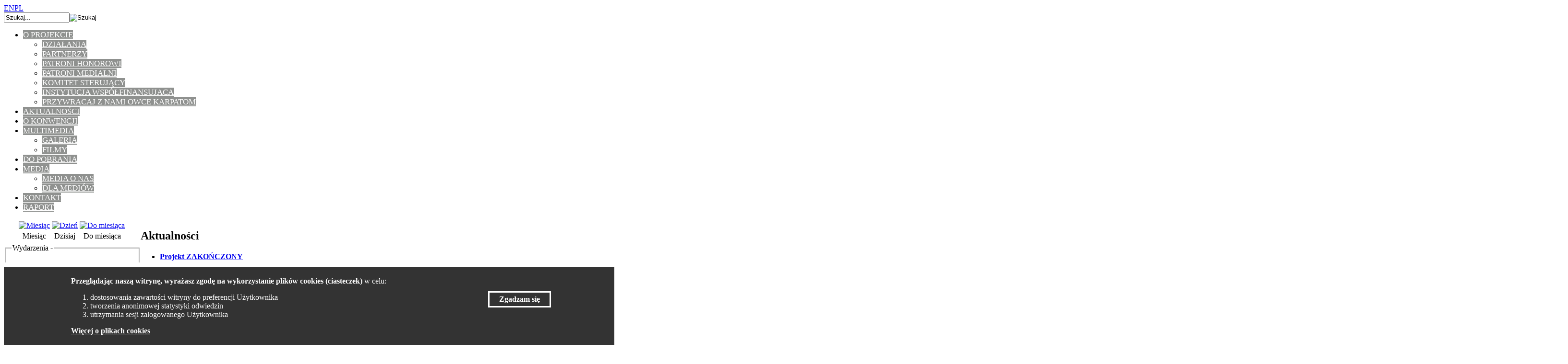

--- FILE ---
content_type: text/html; charset=utf-8
request_url: https://kl.karpatylacza.pl/component/jevents/eventsbyday/2022/8/25/-
body_size: 4947
content:

<!DOCTYPE html PUBLIC "-//W3C//DTD XHTML 1.0 Transitional//EN" "http://www.w3.org/TR/xhtml1/DTD/xhtml1-transitional.dtd">
<html xmlns="http://www.w3.org/1999/xhtml" xml:lang="pl-pl" lang="pl-pl" dir="ltr" >
	<head>
		  <base href="https://kl.karpatylacza.pl/component/jevents/eventsbyday/2022/8/25/-" />
  <meta http-equiv="content-type" content="text/html; charset=utf-8" />
  <meta name="robots" content="noindex, nofollow" />
  <title>Konwencja karpacka</title>
  <link href="http://kl.karpatylacza.pl/index.php?option=com_jevents&amp;task=modlatest.rss&amp;format=feed&amp;type=rss&amp;Itemid=0&amp;modid=0" rel="alternate" type="application/rss+xml" title="RSS 2.0" />
  <link href="http://kl.karpatylacza.pl/index.php?option=com_jevents&amp;task=modlatest.rss&amp;format=feed&amp;type=atom&amp;Itemid=0&amp;modid=0" rel="alternate" type="application/atom+xml" title="Atom 1.0" />
  <link href="/templates/page/favicon.ico" rel="shortcut icon" type="image/vnd.microsoft.icon" />
  <link href="https://kl.karpatylacza.pl/component/search/?task=day.listevents&amp;year=2022&amp;month=8&amp;day=25&amp;format=opensearch" rel="search" title="Szukaj Konwencja karpacka" type="application/opensearchdescription+xml" />
  <link rel="stylesheet" href="/components/com_jevents/views/default/assets/css/events_css.css" type="text/css" />
  <link rel="stylesheet" href="/modules/mod_ariextmenu/mod_ariextmenu/js/css/menu.min.css" type="text/css" />
  <link rel="stylesheet" href="/modules/mod_ariextmenu/mod_ariextmenu/js/css/menu.fix.css" type="text/css" />
  <style type="text/css">
UL#ariext90 LI A{font-size:17px;font-weight:normal;text-transform:uppercase;text-align:left;}UL#ariext90 LI A{background:#8f918f none;}UL#ariext90 LI A{color:#ffffff;}UL#ariext90 LI A:hover,UL#ariext90 LI A:focus,UL#ariext90 LI A.ux-menu-link-hover{background:#b8d132 none;}UL#ariext90 LI A.current{background:#b8d132 none;}
  </style>
  <script src="/administrator/components/com_remoteimage/includes/js/remoteimage-admin.js" type="text/javascript"></script>
  <script src="/media/system/js/mootools-core.js" type="text/javascript"></script>
  <script src="/media/system/js/core.js" type="text/javascript"></script>
  <script src="/media/system/js/mootools-more.js" type="text/javascript"></script>
  <script src="/components/com_jevents/assets/js/view_detail.js" type="text/javascript"></script>
  <script src="/modules/mod_ariextmenu/mod_ariextmenu/js/ext-core.js" type="text/javascript"></script>
  <script src="/modules/mod_ariextmenu/mod_ariextmenu/js/menu.min.js" type="text/javascript"></script>
  <script type="text/javascript">
(function() { var _menuInit = function() { new Ext.ux.Menu("ariext90", {"transitionType":"slide","transitionDuration":0.2}); Ext.get("ariext90").select(".ux-menu-sub").removeClass("ux-menu-init-hidden"); }; if (!Ext.isIE || typeof(MooTools) == "undefined" || typeof(MooTools.More) == "undefined") Ext.onReady(_menuInit); else window.addEvent("domready", _menuInit); })();
  </script>
  <!--[if IE]><link rel="stylesheet" type="text/css" href="/modules/mod_ariextmenu/mod_ariextmenu/js/css/menu.ie.min.css" /><![endif]-->
  <!--[if lt IE 8]><script type="text/javascript" src="/modules/mod_ariextmenu/mod_ariextmenu/js/fix.js"></script><![endif]-->

		<link rel="stylesheet" href="//fonts.googleapis.com/css?family=Open+Sans+Condensed:700&amp;subset=latin,latin-ext" type="text/css" />
		<link rel="stylesheet" href="//fonts.googleapis.com/css?family=Dosis:400,500,700&amp;subset=latin,latin-ext" type="text/css" />
		<link rel="stylesheet" href="/templates/front/css/anythingslider.css" type="text/css" />		
		<script src="/js/jquery-1.7.2.min.js" type="text/javascript"></script>
		<script type="text/javascript">jQuery.noConflict();</script>
		<link rel="stylesheet" href="/templates/system/css/system.css" type="text/css" />
		<link rel="stylesheet" href="/templates/page/css/layout.css" type="text/css" />
		<script src="/js/jquery.anythingslider.js" type="text/javascript"></script>
		<script src="/js/jquery.tinycarousel.min.js" type="text/javascript"></script>
			</head>

	<body>
	<div id="kontener">
		<div id="gora">
			<div class="logo"><a href="/"><img src="/images/top_1.jpg" alt="" border="0" /></a></div>
			<div class="fotki"><span><a href="/en" title="English version">EN</a><a href="/" title="Wersja polska">PL</a></span></div>
			<div style="clear: both;"></div>
		</div>
		
		<div id="menu"><form action="/component/jevents/monthcalendar/2026/01/-" method="post">
	<div class="search">
		<input name="searchword" id="mod-search-searchword" maxlength="20"  class="inputbox" type="text" size="15" value="Szukaj..."  onblur="if (this.value=='') this.value='Szukaj...';" onfocus="if (this.value=='Szukaj...') this.value='';" /><input type="image" value="Szukaj" class="button" src="/images/search_button.png" onclick="this.form.searchword.focus();"/>	<input type="hidden" name="task" value="search" />
	<input type="hidden" name="option" value="com_search" />
	<input type="hidden" name="Itemid" value="123" />
	</div>
</form>

<div id="ariext90_container" class="ux-menu-container ux-menu-clearfix">

	<ul id="ariext90" class="ux-menu ux-menu-horizontal">
					<li class="ux-menu-item-main ux-menu-item-level-0 ux-menu-item-parent ux-menu-item107 ux-menu-item-parent-pos0">
				<a href="/o-projekcie" class=" ux-menu-link-level-0 ux-menu-link-first ux-menu-link-parent" title="">
					O projekcie										<span class="ux-menu-arrow"></span>
									</a>
			
	<ul class="ux-menu-sub ux-menu-init-hidden">
					<li class=" ux-menu-item-level-1 ux-menu-item153">
				<a href="/o-projekcie/dzialania" class=" ux-menu-link-level-1" title="">
					Działania									</a>
						</li>
					<li class=" ux-menu-item-level-1 ux-menu-item113">
				<a href="/o-projekcie/partnerzy" class=" ux-menu-link-level-1" title="">
					Partnerzy									</a>
						</li>
					<li class=" ux-menu-item-level-1 ux-menu-item114">
				<a href="/o-projekcie/patroni-honorowi" class=" ux-menu-link-level-1" title="">
					Patroni honorowi									</a>
						</li>
					<li class=" ux-menu-item-level-1 ux-menu-item115">
				<a href="/o-projekcie/patroni-medialni" class=" ux-menu-link-level-1" title="">
					Patroni medialni									</a>
						</li>
					<li class=" ux-menu-item-level-1 ux-menu-item183">
				<a href="/o-projekcie/komitet-sterujacy" class=" ux-menu-link-level-1" title="">
					Komitet sterujący									</a>
						</li>
					<li class=" ux-menu-item-level-1 ux-menu-item116">
				<a href="/o-projekcie/instytucja-wspolfinansujaca" class=" ux-menu-link-level-1" title="">
					Instytucja współfinansujaca									</a>
						</li>
					<li class=" ux-menu-item-level-1 ux-menu-item171">
				<a href="/owcekarpatom" class=" ux-menu-link-level-1" title="">
					PRZYWRACAJ Z NAMI OWCE KARPATOM									</a>
						</li>
			</ul>
			</li>
					<li class="ux-menu-item-main ux-menu-item-level-0 ux-menu-item117 ux-menu-item-parent-pos1">
				<a href="/aktualnosci" class=" ux-menu-link-level-0" title="">
					Aktualności									</a>
						</li>
					<li class="ux-menu-item-main ux-menu-item-level-0 ux-menu-item118 ux-menu-item-parent-pos2">
				<a href="/o-konwencji-karpackiej" class=" ux-menu-link-level-0" title="">
					O Konwencji									</a>
						</li>
					<li class="ux-menu-item-main ux-menu-item-level-0 ux-menu-item-parent ux-menu-item162 ux-menu-item-parent-pos3">
				<a href="/multimedia/galeria" class=" ux-menu-link-level-0 ux-menu-link-parent" title="">
					Multimedia										<span class="ux-menu-arrow"></span>
									</a>
			
	<ul class="ux-menu-sub ux-menu-init-hidden">
					<li class=" ux-menu-item-level-1 ux-menu-item119">
				<a href="/multimedia/galeria" class=" ux-menu-link-level-1" title="">
					Galeria									</a>
						</li>
					<li class=" ux-menu-item-level-1 ux-menu-item137">
				<a href="/multimedia/filmy" class=" ux-menu-link-level-1" title="">
					Filmy									</a>
						</li>
			</ul>
			</li>
					<li class="ux-menu-item-main ux-menu-item-level-0 ux-menu-item120 ux-menu-item-parent-pos4">
				<a href="/do-pobrania" class=" ux-menu-link-level-0" title="">
					Do pobrania									</a>
						</li>
					<li class="ux-menu-item-main ux-menu-item-level-0 ux-menu-item-parent ux-menu-item184 ux-menu-item-parent-pos5">
				<a href="javascript:void(0);" class=" ux-menu-link-level-0 ux-menu-link-parent" title="">
					Media										<span class="ux-menu-arrow"></span>
									</a>
			
	<ul class="ux-menu-sub ux-menu-init-hidden">
					<li class=" ux-menu-item-level-1 ux-menu-item185">
				<a href="/media/media-o-nas" class=" ux-menu-link-level-1" title="">
					Media o nas									</a>
						</li>
					<li class=" ux-menu-item-level-1 ux-menu-item121">
				<a href="/media/dla-mediow" class=" ux-menu-link-level-1" title="">
					Dla mediów									</a>
						</li>
			</ul>
			</li>
					<li class="ux-menu-item-main ux-menu-item-level-0 ux-menu-item122 ux-menu-item-parent-pos6">
				<a href="/kontakt" class=" ux-menu-link-level-0" title="">
					Kontakt									</a>
						</li>
					<li class="ux-menu-item-main ux-menu-item-level-0 ux-menu-item214 ux-menu-item-parent-pos7">
				<a href="http://karpatylacza.pl/raport" target="_blank" class=" ux-menu-link-level-0 ux-menu-link-last" title="">
					Raport									</a>
						</li>
			</ul>
</div></div>	




		<div id="srodek">
		
			<table cellspacing="0" cellpadding="0">
			<tr>
			<td class="lewypas"></td>
			<td class="srodkowypas  " valign="top">
			
							
<div id="system-message-container">
</div>


							
<!-- JEvents v2.2.5 , Copyright © 2006-2012 GWE Systems Ltd, JEvents Project Group, http://www.jevents.net -->
<div class="contentpaneopen jeventpage" id="jevents_header">
		
	</div>
<div class="contentpaneopen  jeventpage" id="jevents_body">
    	<div class="ev_navigation" style="width:100%">
    		<table  border="0" align="center" >
    			<tr align="center" valign="top">
    	    		    	<td width="10" align="center" valign="middle"></td>
		    	<td width="10" align="center" valign="middle"></td>
		    	<td class="iconic_td" align="center" valign="middle">
    		<div id="ev_icon_monthly" class="nav_bar_cal" ><a href="/component/jevents/monthcalendar/2022/8/-?Itemid=0" title="Miesiąc">
    			<img src="http://kl.karpatylacza.pl/components/com_jevents/views/default/assets/images/transp.gif" alt="Miesiąc"/></a>
    		</div>
        </td>
        		<td class="iconic_td" align="center" valign="middle">
			<div id="ev_icon_daily" class="nav_bar_cal" ><a href="/component/jevents/eventsbyday/2026/1/17/-?Itemid=0" title="Dzisiaj"><img src="http://kl.karpatylacza.pl/components/com_jevents/views/default/assets/images/transp.gif" alt="Dzień"/></a>
			</div>
        </td>
        		<td class="iconic_td" align="center" valign="middle">
			<div id="ev_icon_jumpto" class="nav_bar_cal"><a href="#" onclick="jtdisp = document.getElementById('jumpto').style.display;document.getElementById('jumpto').style.display=(jtdisp=='none')?'block':'none';return false;" title="Do miesiąca"><img src="http://kl.karpatylacza.pl/components/com_jevents/views/default/assets/images/transp.gif" alt="Do miesiąca"/></a>
			</div>
        </td>                
            	<td width="10" align="center" valign="middle"></td>
		    	<td width="10" align="center" valign="middle"></td>
		                </tr>
    			<tr class="icon_labels" align="center" valign="top">
    					        		<td colspan="2"></td>
	        		    				    				<td>Miesiąc</td>    				    				<td>Dzisiaj</td>    				    				<td>Do miesiąca</td>    					        		<td colspan="2"></td>
	        		                </tr>
                		<tr align="center" valign="top">
				    	<td colspan="10" align="center" valign="top">
	    		    	<div id="jumpto"  style="display:none">
			<form name="BarNav" action="/component/jevents/monthcalendar/2026/01/-" method="get">
				<input type="hidden" name="option" value="com_jevents" />
				<input type="hidden" name="task" value="month.calendar" />
				<select id="month" name="month" style="font-size:10px;">
	<option value="01">styczeń</option>
	<option value="02">luty</option>
	<option value="03">marzec</option>
	<option value="04">kwiecień</option>
	<option value="05">maj</option>
	<option value="06">czerwiec</option>
	<option value="07">lipiec</option>
	<option value="08" selected="selected">sierpień</option>
	<option value="09">wrzesień</option>
	<option value="10">październik</option>
	<option value="11">listopad</option>
	<option value="12">grudzień</option>
</select>
<br />
<b>Warning</b>:  Invalid argument supplied for foreach() in <b>/libraries/joomla/html/html/select.php</b> on line <b>504</b><br />
<select id="year" name="year" style="font-size:10px;">
</select>
				<button onclick="submit(this.form)">Do miesiąca</button>
				<input type="hidden" name="Itemid" value="0" />
			</form>
			</div>
			</td>
	    </tr>
		            </table>
        </div>
		<fieldset><legend class="ev_fieldset">Wydarzenia -</legend><br />
<table align="center" width="90%" cellspacing="0" cellpadding="5" class="ev_table">
    <tr valign="top">
        <td colspan="2"  align="center" class="cal_td_daysnames">
           <!-- <div class="cal_daysnames"> -->
            Czwartek, 25 sierpień 2022            <!-- </div> -->
        </td>
    </tr>
<tr><td class="ev_td_right" colspan="3"><ul class="ev_ul" style="list-style: none;">
<li class='ev_td_li' style='border:0px;'>
Brak wydarzeń</li>
</ul></td></tr>
</table><br />
</fieldset><br /><br />
</div>
	
			
			</td>

						
				<td class="prawypas" valign="top">
					 
					 							<div id="najnowsze">
							<div class="tytul">
							<h2>Aktualności</h2>
							<div class="strzalka"></div>
							<div style="clear:left"></div>
							</div>
							<ul class="category-module">
		    <li>
		        	   	<h4>
	   			<a class="mod-articles-category-title " href="/aktualnosci/151-projekt-zakonczony">
		Projekt ZAKOŃCZONY        </a>
                </h4>

       			
		
			</li>
		    <li>
		        	   	<h4>
	   			<a class="mod-articles-category-title " href="/aktualnosci/149-sladami-tradycyjnego-wypasu-owiec-zrownowazone-rolnictwo-w-polskiej-czesci-karpat-przewodnik">
		Śladami tradycyjnego wypasu owiec. Zrównoważone rolnictwo w polskiej części Karpat. Przewodnik.        </a>
                </h4>

       			
		
			</li>
		    <li>
		        	   	<h4>
	   			<a class="mod-articles-category-title " href="/aktualnosci/148-stanowisko-iii-forum-gmin-karpackich">
		Stanowisko III Forum Gmin Karpackich        </a>
                </h4>

       			
		
			</li>
		    <li>
		        	   	<h4>
	   			<a class="mod-articles-category-title " href="/aktualnosci/147-wypasiony-konkurs">
		Wypasiony Konkurs! ROZSTRZYGNIĘTY        </a>
                </h4>

       			
		
			</li>
		    <li>
		        	   	<h4>
	   			<a class="mod-articles-category-title " href="/aktualnosci/146-seminarium-i-komitet-sterujacy">
		Podsumowanie monitoringu środowiskowego oraz V posiedzenie Komitetu Sterującego projektu        </a>
                </h4>

       			
		
			</li>
	</ul>

							</div>
					 
			
				</td>
						</tr>		
			</table>
		
		</div>	




		<div class="stopka">
				<table cellpadding="0" cellspacing="0" align="center" width="100%" style="margin: 30px 0 10px 0;">
			<tr>
			<td align="left" width="26%">Instytucja współfinansująca</td>
			<td align="center"></td>
			<td align="left">Lider projektu</td>
			<td align="left" width="20%" style="position: relative !important;" rowspan="2">
			
			
				<div id="slider1">
					<div class="viewport">
                         <ul class="overview">
							<li><div class="naglowek">Partner projektu</div><img src="/images/stopka/udg.gif" alt="" /></li>
							<li><div class="naglowek">Partner projektu</div><img src="/images/stopka/rce.gif" alt="" /></li>
							<li><div class="naglowek">Partner projektu</div><img src="/images/stopka/se.gif" alt="" /></li>
							<li><div class="naglowek">Partner projektu</div><img src="/images/stopka/bz.gif" alt="" /></li>
							<li><div class="naglowek">Partner projektu</div><img src="/images/stopka/g.gif" alt="" /></li>
							<li><div class="naglowek">Patronat honorowy</div><img src="/images/logotypy/min_rolnictwa.jpg" alt="" style="width: 70px" /></li>
							<li><div class="naglowek">Patronat honorowy</div><img src="/images/logotypy/znak_i_napis.jpg" alt="" style="width: 140px" /></li>
							<li><div class="naglowek">Patronat honorowy</div><img src="/images/logotypy/min_srodowiska.jpg" alt="" style="width: 120px" /></li>
							<li><div class="naglowek">Patronat honorowy</div><img src="/images/logotypy/malopolska_new.jpg" alt="" style="width: 160px" /></li>
							<li><div class="naglowek">Patronat honorowy</div><img src="/images/logotypy/herb_wojewodztwa_podkarpackiego.jpg" alt="" style="width: 80px" /></li>
							<li><div class="naglowek">Patronat honorowy</div><img src="/images/logotypy/POT_logo_2.jpg" alt="" style="width: 160px" /></li>
							<li><div class="naglowek">Patronat honorowy</div><img src="/images/logotypy/Konwencja_Karpacka.jpg" alt="" style="width: 120px" /></li>
							
						  </ul>
                     </div>

				</div>

			
			</td>
			</tr>
			<tr><td style="padding-top: 15px;"></td></tr>
			<tr>
			<td align="left" valign="top"><a href="http://www.programszwajcarski.gov.pl" target="_blank"><img src="/images/stopka/logo_swiss.jpg" /></a></td>
			<td align="left" valign="top" style="font-size: 12px;">Projekt współfinansowany przez Szwajcarię<br />w ramach szwajcarskiego programu współpracy<br />z nowymi krajami członkowskimi Unii Europejskiej.</td>
			<td align="left" valign="top"><a href="http://www.gridw.pl" target="_blank"><img src="/images/stopka/logo_grid.jpg" /></a></td>
			</tr>
			<tr>
			<td align="center" colspan="4" style="padding-top: 20px;">&copy; Centrum UNEP/GRID-Warszawa 2026</td>
			</tr>
			</table>
			<script>
			jQuery(document).ready(function() {
				jQuery('#slider1').tinycarousel({ interval: true });
			});
			</script>		</div>
	</div>

		
<script type="text/javascript">

  var _gaq = _gaq || [];
  _gaq.push(['_setAccount', 'UA-37598316-6']);
  _gaq.push(['_trackPageview']);

  (function() {
    var ga = document.createElement('script'); ga.type = 'text/javascript'; ga.async = true;
    ga.src = ('https:' == document.location.protocol ? 'https://ssl' : 'http://www') + '.google-analytics.com/ga.js';
    var s = document.getElementsByTagName('script')[0]; s.parentNode.insertBefore(ga, s);
  })();

</script>
<script src="//cookies.gridw.pl/cookies.js"></script>

	</body>
</html>
